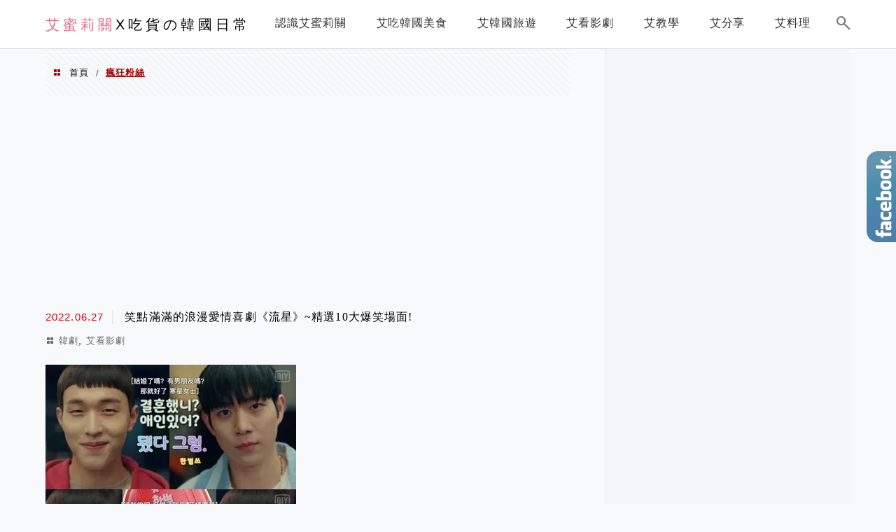

--- FILE ---
content_type: text/html; charset=utf-8
request_url: https://www.google.com/recaptcha/api2/aframe
body_size: 266
content:
<!DOCTYPE HTML><html><head><meta http-equiv="content-type" content="text/html; charset=UTF-8"></head><body><script nonce="M2FhF9tlAI1ZfzPQOUsWJw">/** Anti-fraud and anti-abuse applications only. See google.com/recaptcha */ try{var clients={'sodar':'https://pagead2.googlesyndication.com/pagead/sodar?'};window.addEventListener("message",function(a){try{if(a.source===window.parent){var b=JSON.parse(a.data);var c=clients[b['id']];if(c){var d=document.createElement('img');d.src=c+b['params']+'&rc='+(localStorage.getItem("rc::a")?sessionStorage.getItem("rc::b"):"");window.document.body.appendChild(d);sessionStorage.setItem("rc::e",parseInt(sessionStorage.getItem("rc::e")||0)+1);localStorage.setItem("rc::h",'1768698876980');}}}catch(b){}});window.parent.postMessage("_grecaptcha_ready", "*");}catch(b){}</script></body></html>

--- FILE ---
content_type: application/javascript
request_url: https://emilywei1027.com/wp-content/plugins/achang-pencil-box/public/js/achang-pencil-box-public.js?ver=1.9.3.1762420510.2.2.9.1
body_size: 3396
content:
(function( $ ) {
	'use strict';

	$(document).ready(function() {

		function initCodeHighlighting() {
			if (typeof Prism !== 'undefined') {
				setTimeout(function() {
					Prism.highlightAll();
				}, 100);
			} else {
				// 基本語法高亮備用方案
				applyBasicHighlighting();
			}
		}

		function applyBasicHighlighting() {
			$('.wp-block-achang-pencil-box-code-box code').each(function() {
				var $code = $(this);
				var text = $code.text();
				var className = $code.attr('class') || '';
				var languageMatch = className.match(/language-(\w+)/);
				var language = languageMatch ? languageMatch[1] : 'plaintext';
				
				if (language !== 'plaintext') {
					var highlightedText = basicSyntaxHighlight(text, language);
					$code.html(highlightedText);
				}
			});
		}

		function basicSyntaxHighlight(text, language) {
			// 基本的語法高亮函數
			var highlighted = text;
			
			// JavaScript/TypeScript 高亮
			if (language === 'javascript' || language === 'typescript' || language === 'js' || language === 'ts') {
				highlighted = highlighted
					.replace(/\b(function|var|let|const|if|else|for|while|return|class|extends|import|export|from|default|async|await|try|catch|finally|throw|new|this|super|static|public|private|protected)\b/g, '<span class="apb-keyword">$1</span>')
					.replace(/(["'`])((?:\\.|(?!\1)[^\\])*?)\1/g, '<span class="apb-string">$1$2$1</span>')
					.replace(/\/\/.*$/gm, '<span class="apb-comment">$&</span>')
					.replace(/\/\*[\s\S]*?\*\//g, '<span class="apb-comment">$&</span>')
					.replace(/\b(\d+\.?\d*)\b/g, '<span class="apb-number">$1</span>');
			}
			// PHP 高亮
			else if (language === 'php') {
				highlighted = highlighted
					.replace(/\b(function|class|extends|implements|public|private|protected|static|final|abstract|interface|trait|namespace|use|as|if|else|elseif|endif|for|foreach|endfor|while|endwhile|do|switch|case|default|break|continue|return|try|catch|finally|throw|new|clone|instanceof|echo|print|var|const|global|static|unset|isset|empty|array|object|string|int|float|bool|null|true|false)\b/g, '<span class="apb-keyword">$1</span>')
					.replace(/(["'`])((?:\\.|(?!\1)[^\\])*?)\1/g, '<span class="apb-string">$1$2$1</span>')
					.replace(/\/\/.*$/gm, '<span class="apb-comment">$&</span>')
					.replace(/\/\*[\s\S]*?\*\//g, '<span class="apb-comment">$&</span>')
					.replace(/#.*$/gm, '<span class="apb-comment">$&</span>')
					.replace(/\$\w+/g, '<span class="apb-variable">$&</span>')
					.replace(/\b(\d+\.?\d*)\b/g, '<span class="apb-number">$1</span>');
			}
			// CSS 高亮
			else if (language === 'css' || language === 'scss') {
				highlighted = highlighted
					.replace(/([.#]?[\w-]+)\s*\{/g, '<span class="apb-selector">$1</span>{')
					.replace(/([\w-]+)\s*:/g, '<span class="apb-property">$1</span>:')
					.replace(/:\s*([^;}\n]+)/g, ': <span class="apb-value">$1</span>')
					.replace(/\/\*[\s\S]*?\*\//g, '<span class="apb-comment">$&</span>');
			}
			// HTML 高亮
			else if (language === 'html' || language === 'xml') {
				highlighted = highlighted
					.replace(/(&lt;\/?)(\w+)([^&]*?)(&gt;)/g, '$1<span class="apb-tag">$2</span><span class="apb-attribute">$3</span>$4')
					.replace(/(&lt;!--[\s\S]*?--&gt;)/g, '<span class="apb-comment">$1</span>');
			}
			
			return highlighted;
		}

		function initCodeBlockCopyFeature() {
			$(document).on('click', '.apb-copy-button', function(e) {
				e.preventDefault();
				var button = $(this);
				var codeBlock = button.closest('.wp-block-achang-pencil-box-code-box');
				var codeElement = codeBlock.find('code');
				var codeText = '';
				
				if (codeElement.length > 0) {
					// 獲取原始文字內容，忽略HTML標籤
					var tempDiv = $('<div>').html(codeElement.html());
					tempDiv.find('span').each(function() {
						$(this).replaceWith($(this).text());
					});
					codeText = tempDiv.text();
				}
				
				if (!codeText) {
					// 備用方案：直接從 pre 元素獲取
					var preElement = codeBlock.find('pre');
					codeText = preElement.length > 0 ? preElement.text() : '';
				}
				
				copyToClipboard(codeText, button);
			});
		}

		function copyToClipboard(text, button) {
			// 優先使用現代 Clipboard API，但需要安全條件
			if (navigator.clipboard && navigator.clipboard.writeText && 
				(window.isSecureContext || location.protocol === 'https:' || location.hostname === 'localhost')) {
				navigator.clipboard.writeText(text).then(function() {
					showCopySuccess(button);
				}).catch(function(err) {
					console.log('Clipboard API failed, using fallback:', err);
					fallbackCopyToClipboard(text, button);
				});
			} else {
				// 使用更強健的回退方案
				fallbackCopyToClipboard(text, button);
			}
		}

		function fallbackCopyToClipboard(text, button) {
			// 檢測是否為手機或平板設備
			var isMobile = /Android|webOS|iPhone|iPad|iPod|BlackBerry|IEMobile|Opera Mini/i.test(navigator.userAgent) ||
						  'ontouchstart' in window || navigator.maxTouchPoints > 0;
			
			if (isMobile) {
				// 手機設備使用不同的策略
				mobileCopyToClipboard(text, button);
			} else {
				// 桌面設備使用傳統方法
				desktopCopyToClipboard(text, button);
			}
		}

		function desktopCopyToClipboard(text, button) {
			var textArea = document.createElement('textarea');
			textArea.value = text;
			textArea.style.position = 'fixed';
			textArea.style.left = '-999999px';
			textArea.style.top = '-999999px';
			textArea.style.opacity = '0';
			textArea.style.pointerEvents = 'none';
			document.body.appendChild(textArea);
			try {
				textArea.focus();
				textArea.select();
				textArea.setSelectionRange(0, text.length);
				var successful = document.execCommand('copy');
				if (successful) {
					showCopySuccess(button);
				} else {
					showCopyError(button);
				}
			} catch (err) {
				console.log('Desktop copy failed:', err);
				showCopyError(button);
			} finally {
				document.body.removeChild(textArea);
			}
		}

		function mobileCopyToClipboard(text, button) {
			// 更好的移动端复制策略：使用现代API并提供回退方案
			if (navigator.clipboard && navigator.clipboard.writeText) {
				// 现代浏览器支持 Clipboard API
				navigator.clipboard.writeText(text).then(function() {
					showCopySuccess(button);
				}).catch(function(err) {
					console.log('Modern clipboard API failed on mobile:', err);
					// 如果现代API失败，使用传统方法
					legacyMobileCopy(text, button);
				});
			} else {
				// 使用传统方法
				legacyMobileCopy(text, button);
			}
		}

		function legacyMobileCopy(text, button) {
			// 为移动端优化的传统复制方法
			var textArea = document.createElement("textarea");
			textArea.value = text;
			
			// 设置样式以确保在移动端正确工作
			textArea.style.position = "fixed";
			textArea.style.top = "50%";
			textArea.style.left = "50%";
			textArea.style.transform = "translate(-50%, -50%)";
			textArea.style.width = "1px";
			textArea.style.height = "1px";
			textArea.style.padding = "0";
			textArea.style.border = "none";
			textArea.style.outline = "none";
			textArea.style.boxShadow = "none";
			textArea.style.background = "transparent";
			textArea.style.fontSize = "12px";
			textArea.style.opacity = "0";
			textArea.style.zIndex = "9999";
			
			document.body.appendChild(textArea);
			
			// 选择并复制文本
			textArea.focus();
			textArea.select();
			
			try {
				var successful = document.execCommand('copy');
				if (successful) {
					showCopySuccess(button);
				} else {
					showCopyError(button);
				}
			} catch (err) {
				console.log('Legacy copy failed on mobile:', err);
				// 最后的回退方案：显示提示
				fallbackMobileCopy(text, button);
			}
			
			// 清理
			document.body.removeChild(textArea);
		}

		function fallbackMobileCopy(text, button) {
			// 完全的回退方案：显示文本让用户手动复制
			var modal = document.createElement('div');
			modal.style.cssText = `
				position: fixed;
				top: 0;
				left: 0;
				width: 100%;
				height: 100%;
				background: rgba(0,0,0,0.7);
				display: flex;
				align-items: center;
				justify-content: center;
				z-index: 10000;
				font-family: -apple-system, BlinkMacSystemFont, 'Segoe UI', Roboto, sans-serif;
			`;
			
			var content = document.createElement('div');
			content.style.cssText = `
				background: #fff;
				border-radius: 8px;
				padding: 20px;
				margin: 20px;
				max-width: 90%;
				max-height: 90%;
				overflow: auto;
				box-shadow: 0 4px 20px rgba(0,0,0,0.3);
			`;
			
			var title = document.createElement('h3');
			title.textContent = '複製程式碼';
			title.style.cssText = `
				margin: 0 0 15px 0;
				color: #333;
				font-size: 18px;
			`;
			
			var instructions = document.createElement('p');
			instructions.innerHTML = '請選取以下文字並複製：<br>(長按文字選擇「複製」)';
			instructions.style.cssText = `
				margin: 0 0 15px 0;
				color: #666;
				font-size: 14px;
				line-height: 1.4;
			`;
			
			var textArea = document.createElement('textarea');
			textArea.value = text;
			textArea.style.cssText = `
				width: 100%;
				min-height: 150px;
				padding: 12px;
				border: 1px solid #ddd;
				border-radius: 4px;
				font-family: 'Consolas', 'Monaco', 'Courier New', monospace;
				font-size: 13px;
				line-height: 1.4;
				resize: vertical;
				margin-bottom: 15px;
				background: #f8f9fa;
			`;
			
			var buttonContainer = document.createElement('div');
			buttonContainer.style.cssText = `
				display: flex;
				gap: 10px;
				justify-content: flex-end;
			`;
			
			var copyBtn = document.createElement('button');
			copyBtn.textContent = '複製';
			copyBtn.style.cssText = `
				padding: 8px 16px;
				background: #007cba;
				color: white;
				border: none;
				border-radius: 4px;
				cursor: pointer;
				font-size: 14px;
			`;
			
			var closeBtn = document.createElement('button');
			closeBtn.textContent = '關閉';
			closeBtn.style.cssText = `
				padding: 8px 16px;
				background: #f0f0f0;
				color: #333;
				border: 1px solid #ddd;
				border-radius: 4px;
				cursor: pointer;
				font-size: 14px;
			`;
			
			copyBtn.addEventListener('click', function() {
				textArea.select();
				try {
					var successful = document.execCommand('copy');
					if (successful) {
						copyBtn.textContent = '已複製!';
						copyBtn.style.background = '#28a745';
						setTimeout(function() {
							copyBtn.textContent = '複製';
							copyBtn.style.background = '#007cba';
						}, 2000);
					} else {
						copyBtn.textContent = '失敗';
						copyBtn.style.background = '#dc3545';
						setTimeout(function() {
							copyBtn.textContent = '複製';
							copyBtn.style.background = '#007cba';
						}, 1500);
					}
				} catch (err) {
					console.log('Copy button failed:', err);
				}
			});
			
			closeBtn.addEventListener('click', function() {
				document.body.removeChild(modal);
				showCopySuccess(button);
			});
			
			modal.addEventListener('click', function(e) {
				if (e.target === modal) {
					document.body.removeChild(modal);
					showCopySuccess(button);
				}
			});
			
			buttonContainer.appendChild(copyBtn);
			buttonContainer.appendChild(closeBtn);
			
			content.appendChild(title);
			content.appendChild(instructions);
			content.appendChild(textArea);
			content.appendChild(buttonContainer);
			
			modal.appendChild(content);
			document.body.appendChild(modal);
			
			// 自动选中文本
			setTimeout(function() {
				textArea.focus();
				textArea.select();
			}, 100);
		}

		function showCopySuccess(button) {
			var originalHtml = button.html();
			button.addClass('apb-copy-success').text('已複製!').prop('disabled', true);
			setTimeout(function() {
				button.removeClass('apb-copy-success').html(originalHtml).prop('disabled', false);
			}, 2000);
		}

		function showCopyError(button) {
			var originalHtml = button.html();
			button.addClass('apb-copy-error').text('失敗').prop('disabled', true);
			setTimeout(function() {
				button.removeClass('apb-copy-error').html(originalHtml).prop('disabled', false);
			}, 1500);
		}

		function enhanceLineNumbers() {
			$(".wp-block-achang-pencil-box-code-box").each(function() {
				var codeBlock = $(this);
				var lineNumbers = codeBlock.find('.apb-line-numbers');
				var codeContent = codeBlock.find('.apb-code-box-content');
				var codeElement = codeContent.find('code');

				if (lineNumbers.length > 0 && codeElement.length > 0) {
					var codeText = codeElement.text();
					
					if (!codeText) {
						lineNumbers.html('<div class="apb-line-number">1</div>');
						return;
					}
					
					// 正確計算行數，考慮所有換行情況
					var lines = codeText.split('\n');
					var lineCount = lines.length;
					
					// 只有當最後一行完全為空且不是唯一行時才減少計數
					if (lineCount > 1 && lines[lineCount - 1] === '') {
						lineCount--;
					}

					var lineNumbersHtml = '';
					for (var i = 1; i <= Math.max(1, lineCount); i++) {
						lineNumbersHtml += '<div class="apb-line-number">' + i + '</div>';
					}
					lineNumbers.html(lineNumbersHtml);

					// 改善滾動同步
					var isSyncing = false;
					var syncTimeout;
					
					codeContent.off('scroll.apbSync').on('scroll.apbSync', function() {
						if (isSyncing) return;
						isSyncing = true;
						
						var scrollTop = $(this).scrollTop();
						lineNumbers.scrollTop(scrollTop);
						
						// 使用 requestAnimationFrame 確保平滑同步
						if (syncTimeout) clearTimeout(syncTimeout);
						syncTimeout = setTimeout(function() {
							isSyncing = false;
						}, 16); // 約 60fps
					});
					
					// 確保行號區域不會獨立滾動
					lineNumbers.off('scroll.apbPrevent').on('scroll.apbPrevent', function(e) {
						if (!isSyncing) {
							$(this).scrollTop(codeContent.scrollTop());
						}
					});
				}
			});
		}

		function initAll() {
			initCodeHighlighting();
			initCodeBlockCopyFeature();
			enhanceLineNumbers();
		}

		initAll();

		var observer = new MutationObserver(function(mutations) {
			mutations.forEach(function(mutation) {
				if (mutation.addedNodes && mutation.addedNodes.length > 0) {
					$(mutation.addedNodes).each(function() {
						var node = $(this);
						if (node.is('.wp-block-achang-pencil-box-code-box') || node.find('.wp-block-achang-pencil-box-code-box').length > 0) {
							initAll();
						}
					});
				}
			});
		});

		observer.observe(document.body, {
			childList: true,
			subtree: true
		});
	});
})( jQuery );